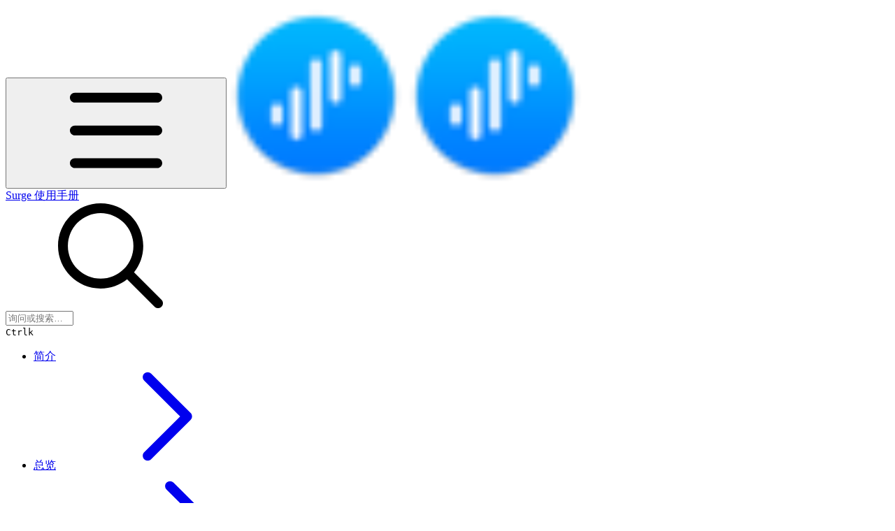

--- FILE ---
content_type: application/javascript; charset=utf-8
request_url: https://static-2v.gitbook.com/_next/static/chunks/app/sites/static/%5Bmode%5D/%5BsiteURL%5D/%5BsiteData%5D/(content)/layout-7a6cda97abb606cb.js
body_size: -381
content:
(self.webpackChunk_N_E=self.webpackChunk_N_E||[]).push([[559],{},_=>{var e=e=>_(_.s=e);_.O(0,[4087,2804,4863,9452,2466,5954,758,5864,2828,8580,3852,1834,422,1867,885,7358],()=>e(10422)),_N_E=_.O()}]);